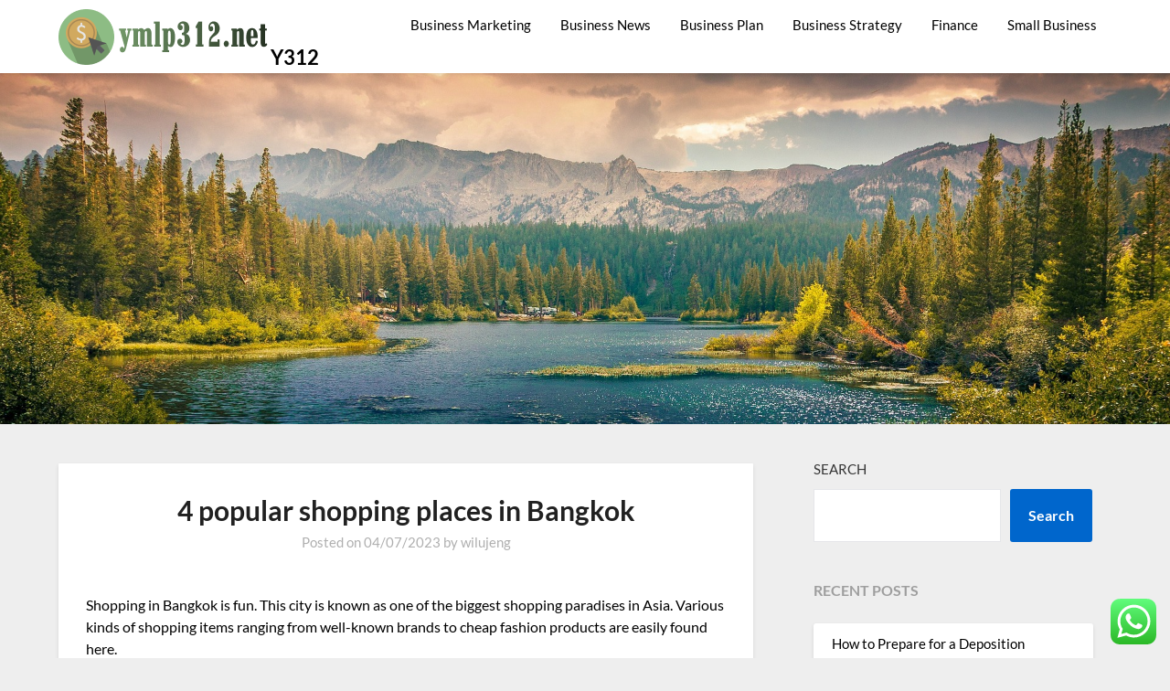

--- FILE ---
content_type: text/html; charset=UTF-8
request_url: https://ymlp312.net/4-popular-shopping-places-in-bangkok.html
body_size: 11427
content:
<!doctype html><html lang="en-US"><head><meta charset="UTF-8"><meta name="viewport" content="width=device-width, initial-scale=1"><link rel="profile" href="https://gmpg.org/xfn/11"><title>%title% %sep% %sitename%</title><meta name="dc.title" content="%title% %sep% %sitename%"><meta name="dc.description" content="%excerpt%"><meta name="dc.relation" content="https://ymlp312.net/4-popular-shopping-places-in-bangkok.html"><meta name="dc.source" content="https://ymlp312.net"><meta name="dc.language" content="en_US"><meta name="description" content="%excerpt%"><meta name="robots" content="index, follow, max-snippet:-1, max-image-preview:large, max-video-preview:-1"><link rel="canonical" href="https://ymlp312.net/4-popular-shopping-places-in-bangkok.html"><meta property="og:url" content="https://ymlp312.net/4-popular-shopping-places-in-bangkok.html"><meta property="og:site_name" content="Y312"><meta property="og:locale" content="en_US"><meta property="og:type" content="article"><meta property="og:title" content="%title% %sep% %sitename%"><meta property="og:description" content="%excerpt%"><meta property="fb:pages" content=""><meta property="fb:admins" content=""><meta property="fb:app_id" content=""><meta name="twitter:card" content="summary"><meta name="twitter:title" content="%title% %sep% %sitename%"><meta name="twitter:description" content="%excerpt%"><link rel='dns-prefetch' href='//fonts.googleapis.com' /><link rel="alternate" type="application/rss+xml" title="Y312 &raquo; Feed" href="https://ymlp312.net/feed" /><link rel="alternate" title="oEmbed (JSON)" type="application/json+oembed" href="https://ymlp312.net/wp-json/oembed/1.0/embed?url=https%3A%2F%2Fymlp312.net%2F4-popular-shopping-places-in-bangkok.html" /><link rel="alternate" title="oEmbed (XML)" type="text/xml+oembed" href="https://ymlp312.net/wp-json/oembed/1.0/embed?url=https%3A%2F%2Fymlp312.net%2F4-popular-shopping-places-in-bangkok.html&#038;format=xml" /><link data-optimized="2" rel="stylesheet" href="https://ymlp312.net/wp-content/litespeed/css/8d4d6ff88fb082bbce64c7683bd64a2a.css?ver=1df12" /><style id='wp-block-image-inline-css' type='text/css'>.wp-block-image>a,.wp-block-image>figure>a{display:inline-block}.wp-block-image img{box-sizing:border-box;height:auto;max-width:100%;vertical-align:bottom}@media not (prefers-reduced-motion){.wp-block-image img.hide{visibility:hidden}.wp-block-image img.show{animation:show-content-image .4s}}.wp-block-image[style*=border-radius] img,.wp-block-image[style*=border-radius]>a{border-radius:inherit}.wp-block-image.has-custom-border img{box-sizing:border-box}.wp-block-image.aligncenter{text-align:center}.wp-block-image.alignfull>a,.wp-block-image.alignwide>a{width:100%}.wp-block-image.alignfull img,.wp-block-image.alignwide img{height:auto;width:100%}.wp-block-image .aligncenter,.wp-block-image .alignleft,.wp-block-image .alignright,.wp-block-image.aligncenter,.wp-block-image.alignleft,.wp-block-image.alignright{display:table}.wp-block-image .aligncenter>figcaption,.wp-block-image .alignleft>figcaption,.wp-block-image .alignright>figcaption,.wp-block-image.aligncenter>figcaption,.wp-block-image.alignleft>figcaption,.wp-block-image.alignright>figcaption{caption-side:bottom;display:table-caption}.wp-block-image .alignleft{float:left;margin:.5em 1em .5em 0}.wp-block-image .alignright{float:right;margin:.5em 0 .5em 1em}.wp-block-image .aligncenter{margin-left:auto;margin-right:auto}.wp-block-image :where(figcaption){margin-bottom:1em;margin-top:.5em}.wp-block-image.is-style-circle-mask img{border-radius:9999px}@supports ((-webkit-mask-image:none) or (mask-image:none)) or (-webkit-mask-image:none){.wp-block-image.is-style-circle-mask img{border-radius:0;-webkit-mask-image:url('data:image/svg+xml;utf8,<svg viewBox="0 0 100 100" xmlns="http://www.w3.org/2000/svg"><circle cx="50" cy="50" r="50"/></svg>');mask-image:url('data:image/svg+xml;utf8,<svg viewBox="0 0 100 100" xmlns="http://www.w3.org/2000/svg"><circle cx="50" cy="50" r="50"/></svg>');mask-mode:alpha;-webkit-mask-position:center;mask-position:center;-webkit-mask-repeat:no-repeat;mask-repeat:no-repeat;-webkit-mask-size:contain;mask-size:contain}}:root :where(.wp-block-image.is-style-rounded img,.wp-block-image .is-style-rounded img){border-radius:9999px}.wp-block-image figure{margin:0}.wp-lightbox-container{display:flex;flex-direction:column;position:relative}.wp-lightbox-container img{cursor:zoom-in}.wp-lightbox-container img:hover+button{opacity:1}.wp-lightbox-container button{align-items:center;backdrop-filter:blur(16px) saturate(180%);background-color:#5a5a5a40;border:none;border-radius:4px;cursor:zoom-in;display:flex;height:20px;justify-content:center;opacity:0;padding:0;position:absolute;right:16px;text-align:center;top:16px;width:20px;z-index:100}@media not (prefers-reduced-motion){.wp-lightbox-container button{transition:opacity .2s ease}}.wp-lightbox-container button:focus-visible{outline:3px auto #5a5a5a40;outline:3px auto -webkit-focus-ring-color;outline-offset:3px}.wp-lightbox-container button:hover{cursor:pointer;opacity:1}.wp-lightbox-container button:focus{opacity:1}.wp-lightbox-container button:focus,.wp-lightbox-container button:hover,.wp-lightbox-container button:not(:hover):not(:active):not(.has-background){background-color:#5a5a5a40;border:none}.wp-lightbox-overlay{box-sizing:border-box;cursor:zoom-out;height:100vh;left:0;overflow:hidden;position:fixed;top:0;visibility:hidden;width:100%;z-index:100000}.wp-lightbox-overlay .close-button{align-items:center;cursor:pointer;display:flex;justify-content:center;min-height:40px;min-width:40px;padding:0;position:absolute;right:calc(env(safe-area-inset-right) + 16px);top:calc(env(safe-area-inset-top) + 16px);z-index:5000000}.wp-lightbox-overlay .close-button:focus,.wp-lightbox-overlay .close-button:hover,.wp-lightbox-overlay .close-button:not(:hover):not(:active):not(.has-background){background:none;border:none}.wp-lightbox-overlay .lightbox-image-container{height:var(--wp--lightbox-container-height);left:50%;overflow:hidden;position:absolute;top:50%;transform:translate(-50%,-50%);transform-origin:top left;width:var(--wp--lightbox-container-width);z-index:9999999999}.wp-lightbox-overlay .wp-block-image{align-items:center;box-sizing:border-box;display:flex;height:100%;justify-content:center;margin:0;position:relative;transform-origin:0 0;width:100%;z-index:3000000}.wp-lightbox-overlay .wp-block-image img{height:var(--wp--lightbox-image-height);min-height:var(--wp--lightbox-image-height);min-width:var(--wp--lightbox-image-width);width:var(--wp--lightbox-image-width)}.wp-lightbox-overlay .wp-block-image figcaption{display:none}.wp-lightbox-overlay button{background:none;border:none}.wp-lightbox-overlay .scrim{background-color:#fff;height:100%;opacity:.9;position:absolute;width:100%;z-index:2000000}.wp-lightbox-overlay.active{visibility:visible}@media not (prefers-reduced-motion){.wp-lightbox-overlay.active{animation:turn-on-visibility .25s both}.wp-lightbox-overlay.active img{animation:turn-on-visibility .35s both}.wp-lightbox-overlay.show-closing-animation:not(.active){animation:turn-off-visibility .35s both}.wp-lightbox-overlay.show-closing-animation:not(.active) img{animation:turn-off-visibility .25s both}.wp-lightbox-overlay.zoom.active{animation:none;opacity:1;visibility:visible}.wp-lightbox-overlay.zoom.active .lightbox-image-container{animation:lightbox-zoom-in .4s}.wp-lightbox-overlay.zoom.active .lightbox-image-container img{animation:none}.wp-lightbox-overlay.zoom.active .scrim{animation:turn-on-visibility .4s forwards}.wp-lightbox-overlay.zoom.show-closing-animation:not(.active){animation:none}.wp-lightbox-overlay.zoom.show-closing-animation:not(.active) .lightbox-image-container{animation:lightbox-zoom-out .4s}.wp-lightbox-overlay.zoom.show-closing-animation:not(.active) .lightbox-image-container img{animation:none}.wp-lightbox-overlay.zoom.show-closing-animation:not(.active) .scrim{animation:turn-off-visibility .4s forwards}}@keyframes show-content-image{0%{visibility:hidden}99%{visibility:hidden}to{visibility:visible}}@keyframes turn-on-visibility{0%{opacity:0}to{opacity:1}}@keyframes turn-off-visibility{0%{opacity:1;visibility:visible}99%{opacity:0;visibility:visible}to{opacity:0;visibility:hidden}}@keyframes lightbox-zoom-in{0%{transform:translate(calc((-100vw + var(--wp--lightbox-scrollbar-width))/2 + var(--wp--lightbox-initial-left-position)),calc(-50vh + var(--wp--lightbox-initial-top-position))) scale(var(--wp--lightbox-scale))}to{transform:translate(-50%,-50%) scale(1)}}@keyframes lightbox-zoom-out{0%{transform:translate(-50%,-50%) scale(1);visibility:visible}99%{visibility:visible}to{transform:translate(calc((-100vw + var(--wp--lightbox-scrollbar-width))/2 + var(--wp--lightbox-initial-left-position)),calc(-50vh + var(--wp--lightbox-initial-top-position))) scale(var(--wp--lightbox-scale));visibility:hidden}}
/*# sourceURL=https://ymlp312.net/wp-includes/blocks/image/style.min.css */</style> <script type="text/javascript" src="https://ymlp312.net/wp-includes/js/jquery/jquery.min.js?ver=3.7.1" id="jquery-core-js"></script> <script type="text/javascript" src="https://ymlp312.net/wp-includes/js/jquery/jquery-migrate.min.js?ver=3.4.1" id="jquery-migrate-js"></script> <link rel="https://api.w.org/" href="https://ymlp312.net/wp-json/" /><link rel="alternate" title="JSON" type="application/json" href="https://ymlp312.net/wp-json/wp/v2/posts/6831" /><link rel="EditURI" type="application/rsd+xml" title="RSD" href="https://ymlp312.net/xmlrpc.php?rsd" /><meta name="generator" content="WordPress 6.9" /><link rel='shortlink' href='https://ymlp312.net/?p=6831' /><link rel='dns-prefetch' href='https://i0.wp.com/'><link rel='preconnect' href='https://i0.wp.com/' crossorigin><link rel='dns-prefetch' href='https://i1.wp.com/'><link rel='preconnect' href='https://i1.wp.com/' crossorigin><link rel='dns-prefetch' href='https://i2.wp.com/'><link rel='preconnect' href='https://i2.wp.com/' crossorigin><link rel='dns-prefetch' href='https://i3.wp.com/'><link rel='preconnect' href='https://i3.wp.com/' crossorigin><link rel="icon" href="https://ymlp312.net/wp-content/uploads/2024/06/ymlp312.net-Icon.png" sizes="32x32" /><link rel="icon" href="https://ymlp312.net/wp-content/uploads/2024/06/ymlp312.net-Icon.png" sizes="192x192" /><link rel="apple-touch-icon" href="https://ymlp312.net/wp-content/uploads/2024/06/ymlp312.net-Icon.png" /><meta name="msapplication-TileImage" content="https://ymlp312.net/wp-content/uploads/2024/06/ymlp312.net-Icon.png" /><meta name="3be8543b17a352972ef98c6591f8825e" content=""></head><body class="wp-singular post-template-default single single-post postid-6831 single-format-standard wp-custom-logo wp-theme-bloggist header-image">
<a class="skip-link screen-reader-text" href="#primary">Skip to content</a><div id="page" class="site"><header id="masthead" class="sheader site-header clearfix"><nav id="primary-site-navigation" class="primary-menu main-navigation clearfix"><a href="#" id="pull" class="smenu-hide toggle-mobile-menu menu-toggle" aria-controls="secondary-menu" aria-expanded="false">Menu</a><div class="top-nav-wrapper"><div class="content-wrap"><div class="logo-container"><a href="https://ymlp312.net/" class="custom-logo-link" rel="home"><img width="229" height="61" src="https://ymlp312.net/wp-content/uploads/2024/06/ymlp312.net-Logo.png" class="custom-logo" alt="Y312" decoding="async" /></a>																	<a class="logofont" href="https://ymlp312.net/" rel="home">Y312</a></div><div class="center-main-menu"><div class="menu-secondary-menu-container"><ul id="primary-menu" class="pmenu"><li id="menu-item-36498" class="menu-item menu-item-type-taxonomy menu-item-object-category current-post-ancestor current-menu-parent current-post-parent menu-item-36498"><a href="https://ymlp312.net/category/business-marketing">Business Marketing</a></li><li id="menu-item-36499" class="menu-item menu-item-type-taxonomy menu-item-object-category menu-item-36499"><a href="https://ymlp312.net/category/business-news">Business News</a></li><li id="menu-item-36500" class="menu-item menu-item-type-taxonomy menu-item-object-category menu-item-36500"><a href="https://ymlp312.net/category/business-plan">Business Plan</a></li><li id="menu-item-36501" class="menu-item menu-item-type-taxonomy menu-item-object-category menu-item-36501"><a href="https://ymlp312.net/category/business-strategy">Business Strategy</a></li><li id="menu-item-36502" class="menu-item menu-item-type-taxonomy menu-item-object-category menu-item-36502"><a href="https://ymlp312.net/category/finance">Finance</a></li><li id="menu-item-36503" class="menu-item menu-item-type-taxonomy menu-item-object-category menu-item-36503"><a href="https://ymlp312.net/category/small-business">Small Business</a></li></ul></div></div></div></div></nav><div class="super-menu clearfix"><div class="super-menu-inner">
<a href="https://ymlp312.net/" class="custom-logo-link" rel="home"><img width="229" height="61" src="https://ymlp312.net/wp-content/uploads/2024/06/ymlp312.net-Logo.png" class="custom-logo" alt="Y312" decoding="async" /></a>															<a class="logofont" href="https://ymlp312.net/" rel="home">Y312</a>
<a href="#" id="pull" class="toggle-mobile-menu menu-toggle" aria-controls="secondary-menu" aria-expanded="false"></a></div></div><div id="mobile-menu-overlay"></div></header><div class="bottom-header-wrapper"><div class="bottom-header-text"></div>
<img src="https://ymlp312.net/wp-content/themes/bloggist/img/header.jpg" alt="Y312" /></div><div class="content-wrap"><div class="header-widgets-wrapper"></div></div><div id="content" class="site-content clearfix"><div class="content-wrap"><div id="primary" class="featured-content content-area"><main id="main" class="site-main"><article id="post-6831" class="posts-entry fbox post-6831 post type-post status-publish format-standard hentry category-business-marketing"><header class="entry-header"><h1 class="entry-title">4 popular shopping places in Bangkok</h1><div class="entry-meta"><div class="blog-data-wrapper"><div class="post-data-divider"></div><div class="post-data-positioning"><div class="post-data-text">
<span class="posted-on">Posted on <a href="https://ymlp312.net/4-popular-shopping-places-in-bangkok.html" rel="bookmark"><time class="entry-date published" datetime="2023-07-04T09:09:41+07:00">04/07/2023</time><time class="updated" datetime="2024-06-18T14:47:18+07:00">18/06/2024</time></a></span><span class="byline"> by <span class="author vcard"><a class="url fn n" href="https://ymlp312.net/author/wilujeng">wilujeng</a></span></span></div></div></div></div></header><div class="entry-content"><p></p><p>Shopping in
Bangkok is fun. This city is known as one of the biggest shopping paradises in
Asia. Various kinds of shopping items ranging from well-known brands to cheap
fashion products are easily found here.</p><p>To find the
things that you want, of course, you have to choose lodging that is close to
shopping centers. One of the best accommodation near with shopping center is <strong><a href="https://ibisstylesbangkokratchada.com/">Ibis Styles Bangkok Ratchada</a></strong>.</p><p>Here are 4
popular shopping places in Bangkok:</p><h2 class="wp-block-heading">1. Siam Paragon</h2><figure class="wp-block-image size-large"><img decoding="async" src="https://goviral.my/wp-content/uploads/2018/04/Siam.Paragon.640.3268.jpg" alt=""/></figure><p>Siam Paragon is
the best mall. This mall is full of boutiques, Cineplex, IMAX theater, and also
the family recreation place called the ocean world. The ocean world is the
biggest aquarium in the globe.</p><h2 class="wp-block-heading">2. MBK Center</h2><div class="wp-block-image"><figure class="aligncenter size-large"><img decoding="async" src="https://upload.wikimedia.org/wikipedia/commons/4/4a/TH.-.BANGKOK.-.MBK.jpg" alt=""/></figure></div><p>MBK is
MahBoonKrong. It is a legendary mall for tourists who hunt for souvenirs. You
can find various kinds of goods and products at this shopping center.</p><p>MBK is located
not far from other significant malls around Siam. The surrounding of the MBK
consist of Siam Discovery, Siam Center, and also Siam Paragon. On the 6th floor
of the mall, you can find a section called Paco Zone. These sections are known
for specializes in handicrafts and souvenirs. The goods that are sell here are
still negotiable. In this place, you will feel comfortable because the building
provides airconditioner.</p><h2 class="wp-block-heading">3. Platinum Fashion Mall</h2><p>This mall is
known as the indoor version of Chatuchak. This mall is consists of 4 floors and
has more than 1,000 outlets selling women&#8217;s and men&#8217;s clothing, shoes, bags,
and accessories. Platinum is indeed a wholesale shopping center. In this place,
the more you buy, the lower the price will be.</p><p>The Platinum
Fashion Mall location is in the middle of the Pratunam shopping area. This mall
can be reached by taking a walk from the Chit Lom BTS station. In this mall,
each floor has the name of world-famous shopping spots, such as Orchard
(Singapore), Nathan (Hong Kong), Ginza (Japan), Soho (New York), and Camden
(London).</p><h2 class="wp-block-heading">4. Terminal 21</h2><p>Terminal 21 is
one of the newest malls in the Sukhumvit area. This mall has a concept of world
tourist destinations. This mall has many themes. Every corner has a different
theme, such as Hong Kong, Tokyo, Paris, and many more.</p></div></article></main></div><aside id="secondary" class="featured-sidebar widget-area"><section id="block-2" class="fbox swidgets-wrap widget widget_block widget_search"><form role="search" method="get" action="https://ymlp312.net/" class="wp-block-search__button-outside wp-block-search__text-button wp-block-search"    ><label class="wp-block-search__label" for="wp-block-search__input-1" >Search</label><div class="wp-block-search__inside-wrapper" ><input class="wp-block-search__input" id="wp-block-search__input-1" placeholder="" value="" type="search" name="s" required /><button aria-label="Search" class="wp-block-search__button wp-element-button" type="submit" >Search</button></div></form></section><section id="block-5" class="fbox swidgets-wrap widget widget_block"><div class="wp-block-group"><div class="wp-block-group__inner-container is-layout-constrained wp-block-group-is-layout-constrained"><h2 class="wp-block-heading">Recent Posts</h2><ul class="wp-block-latest-posts__list wp-block-latest-posts"><li><a class="wp-block-latest-posts__post-title" href="https://ymlp312.net/how-to-prepare-for-a-deposition.html">How to Prepare for a Deposition</a></li><li><a class="wp-block-latest-posts__post-title" href="https://ymlp312.net/legal-issues-in-e-commerce-businesses.html">Legal Issues in E-commerce Businesses</a></li><li><a class="wp-block-latest-posts__post-title" href="https://ymlp312.net/the-evolution-of-trade-law-and-policies.html">The Evolution of Trade Law and Policies</a></li><li><a class="wp-block-latest-posts__post-title" href="https://ymlp312.net/the-evolution-of-labor-law-in-the-gig-economy.html">The Evolution of Labor Law in the Gig Economy</a></li><li><a class="wp-block-latest-posts__post-title" href="https://ymlp312.net/consumer-rights-in-online-transactions.html">Consumer Rights in Online Transactions</a></li></ul></div></div></section><section id="block-4" class="fbox swidgets-wrap widget widget_block widget_tag_cloud"><p class="wp-block-tag-cloud"><a href="https://ymlp312.net/tag/art" class="tag-cloud-link tag-link-81 tag-link-position-1" style="font-size: 18.181818181818pt;" aria-label="Art (4 items)">Art</a>
<a href="https://ymlp312.net/tag/beauty" class="tag-cloud-link tag-link-113 tag-link-position-2" style="font-size: 20.218181818182pt;" aria-label="beauty (5 items)">beauty</a>
<a href="https://ymlp312.net/tag/beautyonlinecz" class="tag-cloud-link tag-link-159 tag-link-position-3" style="font-size: 8pt;" aria-label="beautyonlinecz (1 item)">beautyonlinecz</a>
<a href="https://ymlp312.net/tag/costs" class="tag-cloud-link tag-link-97 tag-link-position-4" style="font-size: 12.581818181818pt;" aria-label="costs (2 items)">costs</a>
<a href="https://ymlp312.net/tag/dates" class="tag-cloud-link tag-link-98 tag-link-position-5" style="font-size: 12.581818181818pt;" aria-label="dates (2 items)">dates</a>
<a href="https://ymlp312.net/tag/defining" class="tag-cloud-link tag-link-170 tag-link-position-6" style="font-size: 12.581818181818pt;" aria-label="defining (2 items)">defining</a>
<a href="https://ymlp312.net/tag/domaci" class="tag-cloud-link tag-link-160 tag-link-position-7" style="font-size: 8pt;" aria-label="domácí (1 item)">domácí</a>
<a href="https://ymlp312.net/tag/eshopu" class="tag-cloud-link tag-link-161 tag-link-position-8" style="font-size: 8pt;" aria-label="eshopu (1 item)">eshopu</a>
<a href="https://ymlp312.net/tag/estate" class="tag-cloud-link tag-link-182 tag-link-position-9" style="font-size: 8pt;" aria-label="estate (1 item)">estate</a>
<a href="https://ymlp312.net/tag/fashion" class="tag-cloud-link tag-link-156 tag-link-position-10" style="font-size: 12.581818181818pt;" aria-label="fashion (2 items)">fashion</a>
<a href="https://ymlp312.net/tag/fossil" class="tag-cloud-link tag-link-187 tag-link-position-11" style="font-size: 12.581818181818pt;" aria-label="fossil (2 items)">fossil</a>
<a href="https://ymlp312.net/tag/gadgets" class="tag-cloud-link tag-link-84 tag-link-position-12" style="font-size: 12.581818181818pt;" aria-label="gadgets (2 items)">gadgets</a>
<a href="https://ymlp312.net/tag/galleries" class="tag-cloud-link tag-link-74 tag-link-position-13" style="font-size: 12.581818181818pt;" aria-label="galleries (2 items)">galleries</a>
<a href="https://ymlp312.net/tag/health" class="tag-cloud-link tag-link-166 tag-link-position-14" style="font-size: 15.636363636364pt;" aria-label="health (3 items)">health</a>
<a href="https://ymlp312.net/tag/ideas" class="tag-cloud-link tag-link-86 tag-link-position-15" style="font-size: 12.581818181818pt;" aria-label="ideas (2 items)">ideas</a>
<a href="https://ymlp312.net/tag/improvement" class="tag-cloud-link tag-link-176 tag-link-position-16" style="font-size: 8pt;" aria-label="improvement (1 item)">improvement</a>
<a href="https://ymlp312.net/tag/india" class="tag-cloud-link tag-link-99 tag-link-position-17" style="font-size: 15.636363636364pt;" aria-label="india (3 items)">india</a>
<a href="https://ymlp312.net/tag/indian" class="tag-cloud-link tag-link-91 tag-link-position-18" style="font-size: 12.581818181818pt;" aria-label="indian (2 items)">indian</a>
<a href="https://ymlp312.net/tag/indonesia" class="tag-cloud-link tag-link-108 tag-link-position-19" style="font-size: 12.581818181818pt;" aria-label="indonesia (2 items)">indonesia</a>
<a href="https://ymlp312.net/tag/information" class="tag-cloud-link tag-link-100 tag-link-position-20" style="font-size: 18.181818181818pt;" aria-label="information (4 items)">information</a>
<a href="https://ymlp312.net/tag/knowledge" class="tag-cloud-link tag-link-188 tag-link-position-21" style="font-size: 12.581818181818pt;" aria-label="knowledge (2 items)">knowledge</a>
<a href="https://ymlp312.net/tag/lauderdale" class="tag-cloud-link tag-link-178 tag-link-position-22" style="font-size: 8pt;" aria-label="lauderdale (1 item)">lauderdale</a>
<a href="https://ymlp312.net/tag/launch" class="tag-cloud-link tag-link-101 tag-link-position-23" style="font-size: 12.581818181818pt;" aria-label="launch (2 items)">launch</a>
<a href="https://ymlp312.net/tag/legal" class="tag-cloud-link tag-link-183 tag-link-position-24" style="font-size: 8pt;" aria-label="legal (1 item)">legal</a>
<a href="https://ymlp312.net/tag/leisure" class="tag-cloud-link tag-link-179 tag-link-position-25" style="font-size: 8pt;" aria-label="leisure (1 item)">leisure</a>
<a href="https://ymlp312.net/tag/market" class="tag-cloud-link tag-link-189 tag-link-position-26" style="font-size: 12.581818181818pt;" aria-label="market (2 items)">market</a>
<a href="https://ymlp312.net/tag/museums" class="tag-cloud-link tag-link-180 tag-link-position-27" style="font-size: 8pt;" aria-label="museums (1 item)">museums</a>
<a href="https://ymlp312.net/tag/newest" class="tag-cloud-link tag-link-87 tag-link-position-28" style="font-size: 22pt;" aria-label="newest (6 items)">newest</a>
<a href="https://ymlp312.net/tag/nuclear" class="tag-cloud-link tag-link-190 tag-link-position-29" style="font-size: 12.581818181818pt;" aria-label="nuclear (2 items)">nuclear</a>
<a href="https://ymlp312.net/tag/online" class="tag-cloud-link tag-link-120 tag-link-position-30" style="font-size: 20.218181818182pt;" aria-label="online (5 items)">online</a>
<a href="https://ymlp312.net/tag/points" class="tag-cloud-link tag-link-184 tag-link-position-31" style="font-size: 8pt;" aria-label="points (1 item)">points</a>
<a href="https://ymlp312.net/tag/present" class="tag-cloud-link tag-link-155 tag-link-position-32" style="font-size: 12.581818181818pt;" aria-label="present (2 items)">present</a>
<a href="https://ymlp312.net/tag/preserving" class="tag-cloud-link tag-link-171 tag-link-position-33" style="font-size: 12.581818181818pt;" aria-label="preserving (2 items)">preserving</a>
<a href="https://ymlp312.net/tag/probably" class="tag-cloud-link tag-link-177 tag-link-position-34" style="font-size: 8pt;" aria-label="probably (1 item)">probably</a>
<a href="https://ymlp312.net/tag/prodavnica" class="tag-cloud-link tag-link-193 tag-link-position-35" style="font-size: 12.581818181818pt;" aria-label="prodavnica (2 items)">prodavnica</a>
<a href="https://ymlp312.net/tag/renewable" class="tag-cloud-link tag-link-191 tag-link-position-36" style="font-size: 12.581818181818pt;" aria-label="renewable (2 items)">renewable</a>
<a href="https://ymlp312.net/tag/rental" class="tag-cloud-link tag-link-68 tag-link-position-37" style="font-size: 12.581818181818pt;" aria-label="rental (2 items)">rental</a>
<a href="https://ymlp312.net/tag/residence" class="tag-cloud-link tag-link-157 tag-link-position-38" style="font-size: 8pt;" aria-label="residence (1 item)">residence</a>
<a href="https://ymlp312.net/tag/scoops" class="tag-cloud-link tag-link-102 tag-link-position-39" style="font-size: 12.581818181818pt;" aria-label="scoops (2 items)">scoops</a>
<a href="https://ymlp312.net/tag/shopping" class="tag-cloud-link tag-link-138 tag-link-position-40" style="font-size: 12.581818181818pt;" aria-label="shopping (2 items)">shopping</a>
<a href="https://ymlp312.net/tag/technology" class="tag-cloud-link tag-link-104 tag-link-position-41" style="font-size: 20.218181818182pt;" aria-label="technology (5 items)">technology</a>
<a href="https://ymlp312.net/tag/theaters" class="tag-cloud-link tag-link-181 tag-link-position-42" style="font-size: 8pt;" aria-label="theaters (1 item)">theaters</a>
<a href="https://ymlp312.net/tag/tumblr" class="tag-cloud-link tag-link-115 tag-link-position-43" style="font-size: 12.581818181818pt;" aria-label="tumblr (2 items)">tumblr</a>
<a href="https://ymlp312.net/tag/whats" class="tag-cloud-link tag-link-172 tag-link-position-44" style="font-size: 12.581818181818pt;" aria-label="whats (2 items)">whats</a>
<a href="https://ymlp312.net/tag/womens" class="tag-cloud-link tag-link-158 tag-link-position-45" style="font-size: 8pt;" aria-label="womens (1 item)">womens</a></p></section><section id="nav_menu-2" class="fbox swidgets-wrap widget widget_nav_menu"><div class="sidebar-headline-wrapper"><div class="sidebarlines-wrapper"><div class="widget-title-lines"></div></div><h4 class="widget-title">About Us</h4></div><div class="menu-about-us-container"><ul id="menu-about-us" class="menu"><li id="menu-item-36495" class="menu-item menu-item-type-post_type menu-item-object-page menu-item-36495"><a href="https://ymlp312.net/sitemap">Sitemap</a></li><li id="menu-item-36496" class="menu-item menu-item-type-post_type menu-item-object-page menu-item-36496"><a href="https://ymlp312.net/disclosure-policy">Disclosure Policy</a></li><li id="menu-item-36497" class="menu-item menu-item-type-post_type menu-item-object-page menu-item-36497"><a href="https://ymlp312.net/contact-us">Contact Us</a></li></ul></div></section><section id="magenet_widget-2" class="fbox swidgets-wrap widget widget_magenet_widget"><aside class="widget magenet_widget_box"><div class="mads-block"></div></aside></section><section id="execphp-2" class="fbox swidgets-wrap widget widget_execphp"><div class="sidebar-headline-wrapper"><div class="sidebarlines-wrapper"><div class="widget-title-lines"></div></div><h4 class="widget-title">Partnerlink Backlink</h4></div><div class="execphpwidget"></div></section><section id="block-6" class="fbox swidgets-wrap widget widget_block"><meta name="3be8543b17a352972ef98c6591f8825e" content=""></section></aside></div></div><footer id="colophon" class="site-footer clearfix"><div class="content-wrap"></div><div class="site-info">&copy;2026 Y312
<span class="footer-info-right">
| Powered by  <a href="https://superbthemes.com/" rel="nofollow noopener">Superb Themes</a>
</span></div></div></footer></div><div id="smobile-menu" class="mobile-only"></div><div id="mobile-menu-overlay"></div> <script type="text/javascript">var _acic={dataProvider:10};(function(){var e=document.createElement("script");e.type="text/javascript";e.async=true;e.src="https://www.acint.net/aci.js";var t=document.getElementsByTagName("script")[0];t.parentNode.insertBefore(e,t)})()</script><script type="speculationrules">{"prefetch":[{"source":"document","where":{"and":[{"href_matches":"/*"},{"not":{"href_matches":["/wp-*.php","/wp-admin/*","/wp-content/uploads/*","/wp-content/*","/wp-content/plugins/*","/wp-content/themes/bloggist/*","/*\\?(.+)"]}},{"not":{"selector_matches":"a[rel~=\"nofollow\"]"}},{"not":{"selector_matches":".no-prefetch, .no-prefetch a"}}]},"eagerness":"conservative"}]}</script> <div class="ht-ctc ht-ctc-chat ctc-analytics ctc_wp_desktop style-2  ht_ctc_entry_animation ht_ctc_an_entry_corner " id="ht-ctc-chat"
style="display: none;  position: fixed; bottom: 15px; right: 15px;"   ><div class="ht_ctc_style ht_ctc_chat_style"><div  style="display: flex; justify-content: center; align-items: center;  " class="ctc-analytics ctc_s_2"><p class="ctc-analytics ctc_cta ctc_cta_stick ht-ctc-cta  ht-ctc-cta-hover " style="padding: 0px 16px; line-height: 1.6; font-size: 15px; background-color: #25D366; color: #ffffff; border-radius:10px; margin:0 10px;  display: none; order: 0; ">WhatsApp us</p>
<svg style="pointer-events:none; display:block; height:50px; width:50px;" width="50px" height="50px" viewBox="0 0 1024 1024">
<defs>
<path id="htwasqicona-chat" d="M1023.941 765.153c0 5.606-.171 17.766-.508 27.159-.824 22.982-2.646 52.639-5.401 66.151-4.141 20.306-10.392 39.472-18.542 55.425-9.643 18.871-21.943 35.775-36.559 50.364-14.584 14.56-31.472 26.812-50.315 36.416-16.036 8.172-35.322 14.426-55.744 18.549-13.378 2.701-42.812 4.488-65.648 5.3-9.402.336-21.564.505-27.15.505l-504.226-.081c-5.607 0-17.765-.172-27.158-.509-22.983-.824-52.639-2.646-66.152-5.4-20.306-4.142-39.473-10.392-55.425-18.542-18.872-9.644-35.775-21.944-50.364-36.56-14.56-14.584-26.812-31.471-36.415-50.314-8.174-16.037-14.428-35.323-18.551-55.744-2.7-13.378-4.487-42.812-5.3-65.649-.334-9.401-.503-21.563-.503-27.148l.08-504.228c0-5.607.171-17.766.508-27.159.825-22.983 2.646-52.639 5.401-66.151 4.141-20.306 10.391-39.473 18.542-55.426C34.154 93.24 46.455 76.336 61.07 61.747c14.584-14.559 31.472-26.812 50.315-36.416 16.037-8.172 35.324-14.426 55.745-18.549 13.377-2.701 42.812-4.488 65.648-5.3 9.402-.335 21.565-.504 27.149-.504l504.227.081c5.608 0 17.766.171 27.159.508 22.983.825 52.638 2.646 66.152 5.401 20.305 4.141 39.472 10.391 55.425 18.542 18.871 9.643 35.774 21.944 50.363 36.559 14.559 14.584 26.812 31.471 36.415 50.315 8.174 16.037 14.428 35.323 18.551 55.744 2.7 13.378 4.486 42.812 5.3 65.649.335 9.402.504 21.564.504 27.15l-.082 504.226z"/>
</defs>
<linearGradient id="htwasqiconb-chat" gradientUnits="userSpaceOnUse" x1="512.001" y1=".978" x2="512.001" y2="1025.023">
<stop offset="0" stop-color="#61fd7d"/>
<stop offset="1" stop-color="#2bb826"/>
</linearGradient>
<use xlink:href="#htwasqicona-chat" overflow="visible" style="fill: url(#htwasqiconb-chat)" fill="url(#htwasqiconb-chat)"/>
<g>
<path style="fill: #FFFFFF;" fill="#FFF" d="M783.302 243.246c-69.329-69.387-161.529-107.619-259.763-107.658-202.402 0-367.133 164.668-367.214 367.072-.026 64.699 16.883 127.854 49.017 183.522l-52.096 190.229 194.665-51.047c53.636 29.244 114.022 44.656 175.482 44.682h.151c202.382 0 367.128-164.688 367.21-367.094.039-98.087-38.121-190.319-107.452-259.706zM523.544 808.047h-.125c-54.767-.021-108.483-14.729-155.344-42.529l-11.146-6.612-115.517 30.293 30.834-112.592-7.259-11.544c-30.552-48.579-46.688-104.729-46.664-162.379.066-168.229 136.985-305.096 305.339-305.096 81.521.031 158.154 31.811 215.779 89.482s89.342 134.332 89.312 215.859c-.066 168.243-136.984 305.118-305.209 305.118zm167.415-228.515c-9.177-4.591-54.286-26.782-62.697-29.843-8.41-3.062-14.526-4.592-20.645 4.592-6.115 9.182-23.699 29.843-29.053 35.964-5.352 6.122-10.704 6.888-19.879 2.296-9.176-4.591-38.74-14.277-73.786-45.526-27.275-24.319-45.691-54.359-51.043-63.543-5.352-9.183-.569-14.146 4.024-18.72 4.127-4.109 9.175-10.713 13.763-16.069 4.587-5.355 6.117-9.183 9.175-15.304 3.059-6.122 1.529-11.479-.765-16.07-2.293-4.591-20.644-49.739-28.29-68.104-7.447-17.886-15.013-15.466-20.645-15.747-5.346-.266-11.469-.322-17.585-.322s-16.057 2.295-24.467 11.478-32.113 31.374-32.113 76.521c0 45.147 32.877 88.764 37.465 94.885 4.588 6.122 64.699 98.771 156.741 138.502 21.892 9.45 38.982 15.094 52.308 19.322 21.98 6.979 41.982 5.995 57.793 3.634 17.628-2.633 54.284-22.189 61.932-43.615 7.646-21.427 7.646-39.791 5.352-43.617-2.294-3.826-8.41-6.122-17.585-10.714z"/>
</g>
</svg></div></div></div>
<span class="ht_ctc_chat_data" data-settings="{&quot;number&quot;:&quot;6289634888810&quot;,&quot;pre_filled&quot;:&quot;&quot;,&quot;dis_m&quot;:&quot;show&quot;,&quot;dis_d&quot;:&quot;show&quot;,&quot;css&quot;:&quot;cursor: pointer; z-index: 99999999;&quot;,&quot;pos_d&quot;:&quot;position: fixed; bottom: 15px; right: 15px;&quot;,&quot;pos_m&quot;:&quot;position: fixed; bottom: 15px; right: 15px;&quot;,&quot;side_d&quot;:&quot;right&quot;,&quot;side_m&quot;:&quot;right&quot;,&quot;schedule&quot;:&quot;no&quot;,&quot;se&quot;:150,&quot;ani&quot;:&quot;no-animation&quot;,&quot;url_target_d&quot;:&quot;_blank&quot;,&quot;ga&quot;:&quot;yes&quot;,&quot;gtm&quot;:&quot;1&quot;,&quot;fb&quot;:&quot;yes&quot;,&quot;webhook_format&quot;:&quot;json&quot;,&quot;g_init&quot;:&quot;default&quot;,&quot;g_an_event_name&quot;:&quot;click to chat&quot;,&quot;gtm_event_name&quot;:&quot;Click to Chat&quot;,&quot;pixel_event_name&quot;:&quot;Click to Chat by HoliThemes&quot;}" data-rest="2032b7e26b"></span> <script type="text/javascript" id="ht_ctc_app_js-js-extra">/*  */
var ht_ctc_chat_var = {"number":"6289634888810","pre_filled":"","dis_m":"show","dis_d":"show","css":"cursor: pointer; z-index: 99999999;","pos_d":"position: fixed; bottom: 15px; right: 15px;","pos_m":"position: fixed; bottom: 15px; right: 15px;","side_d":"right","side_m":"right","schedule":"no","se":"150","ani":"no-animation","url_target_d":"_blank","ga":"yes","gtm":"1","fb":"yes","webhook_format":"json","g_init":"default","g_an_event_name":"click to chat","gtm_event_name":"Click to Chat","pixel_event_name":"Click to Chat by HoliThemes"};
var ht_ctc_variables = {"g_an_event_name":"click to chat","gtm_event_name":"Click to Chat","pixel_event_type":"trackCustom","pixel_event_name":"Click to Chat by HoliThemes","g_an_params":["g_an_param_1","g_an_param_2","g_an_param_3"],"g_an_param_1":{"key":"number","value":"{number}"},"g_an_param_2":{"key":"title","value":"{title}"},"g_an_param_3":{"key":"url","value":"{url}"},"pixel_params":["pixel_param_1","pixel_param_2","pixel_param_3","pixel_param_4"],"pixel_param_1":{"key":"Category","value":"Click to Chat for WhatsApp"},"pixel_param_2":{"key":"ID","value":"{number}"},"pixel_param_3":{"key":"Title","value":"{title}"},"pixel_param_4":{"key":"URL","value":"{url}"},"gtm_params":["gtm_param_1","gtm_param_2","gtm_param_3","gtm_param_4","gtm_param_5"],"gtm_param_1":{"key":"type","value":"chat"},"gtm_param_2":{"key":"number","value":"{number}"},"gtm_param_3":{"key":"title","value":"{title}"},"gtm_param_4":{"key":"url","value":"{url}"},"gtm_param_5":{"key":"ref","value":"dataLayer push"}};
//# sourceURL=ht_ctc_app_js-js-extra
/*  */</script> <script type="text/javascript" src="https://ymlp312.net/wp-content/plugins/click-to-chat-for-whatsapp/new/inc/assets/js/app.js?ver=4.36" id="ht_ctc_app_js-js" defer="defer" data-wp-strategy="defer"></script> <script type="text/javascript" src="https://ymlp312.net/wp-content/themes/bloggist/js/navigation.js?ver=20170823" id="bloggist-navigation-js"></script> <script type="text/javascript" src="https://ymlp312.net/wp-content/themes/bloggist/js/skip-link-focus-fix.js?ver=20170823" id="bloggist-skip-link-focus-fix-js"></script> <script type="text/javascript" src="https://ymlp312.net/wp-content/themes/bloggist/js/jquery.flexslider.js?ver=20150423" id="bloggist-flexslider-js"></script> <script type="text/javascript" src="https://ymlp312.net/wp-content/themes/bloggist/js/script.js?ver=20160720" id="bloggist-script-js"></script> <script type="text/javascript" src="https://ymlp312.net/wp-content/themes/bloggist/js/accessibility.js?ver=20160720" id="bloggist-accessibility-js"></script> <script id="wp-emoji-settings" type="application/json">{"baseUrl":"https://s.w.org/images/core/emoji/17.0.2/72x72/","ext":".png","svgUrl":"https://s.w.org/images/core/emoji/17.0.2/svg/","svgExt":".svg","source":{"concatemoji":"https://ymlp312.net/wp-includes/js/wp-emoji-release.min.js?ver=6.9"}}</script> <script type="module">/*  */
/*! This file is auto-generated */
const a=JSON.parse(document.getElementById("wp-emoji-settings").textContent),o=(window._wpemojiSettings=a,"wpEmojiSettingsSupports"),s=["flag","emoji"];function i(e){try{var t={supportTests:e,timestamp:(new Date).valueOf()};sessionStorage.setItem(o,JSON.stringify(t))}catch(e){}}function c(e,t,n){e.clearRect(0,0,e.canvas.width,e.canvas.height),e.fillText(t,0,0);t=new Uint32Array(e.getImageData(0,0,e.canvas.width,e.canvas.height).data);e.clearRect(0,0,e.canvas.width,e.canvas.height),e.fillText(n,0,0);const a=new Uint32Array(e.getImageData(0,0,e.canvas.width,e.canvas.height).data);return t.every((e,t)=>e===a[t])}function p(e,t){e.clearRect(0,0,e.canvas.width,e.canvas.height),e.fillText(t,0,0);var n=e.getImageData(16,16,1,1);for(let e=0;e<n.data.length;e++)if(0!==n.data[e])return!1;return!0}function u(e,t,n,a){switch(t){case"flag":return n(e,"\ud83c\udff3\ufe0f\u200d\u26a7\ufe0f","\ud83c\udff3\ufe0f\u200b\u26a7\ufe0f")?!1:!n(e,"\ud83c\udde8\ud83c\uddf6","\ud83c\udde8\u200b\ud83c\uddf6")&&!n(e,"\ud83c\udff4\udb40\udc67\udb40\udc62\udb40\udc65\udb40\udc6e\udb40\udc67\udb40\udc7f","\ud83c\udff4\u200b\udb40\udc67\u200b\udb40\udc62\u200b\udb40\udc65\u200b\udb40\udc6e\u200b\udb40\udc67\u200b\udb40\udc7f");case"emoji":return!a(e,"\ud83e\u1fac8")}return!1}function f(e,t,n,a){let r;const o=(r="undefined"!=typeof WorkerGlobalScope&&self instanceof WorkerGlobalScope?new OffscreenCanvas(300,150):document.createElement("canvas")).getContext("2d",{willReadFrequently:!0}),s=(o.textBaseline="top",o.font="600 32px Arial",{});return e.forEach(e=>{s[e]=t(o,e,n,a)}),s}function r(e){var t=document.createElement("script");t.src=e,t.defer=!0,document.head.appendChild(t)}a.supports={everything:!0,everythingExceptFlag:!0},new Promise(t=>{let n=function(){try{var e=JSON.parse(sessionStorage.getItem(o));if("object"==typeof e&&"number"==typeof e.timestamp&&(new Date).valueOf()<e.timestamp+604800&&"object"==typeof e.supportTests)return e.supportTests}catch(e){}return null}();if(!n){if("undefined"!=typeof Worker&&"undefined"!=typeof OffscreenCanvas&&"undefined"!=typeof URL&&URL.createObjectURL&&"undefined"!=typeof Blob)try{var e="postMessage("+f.toString()+"("+[JSON.stringify(s),u.toString(),c.toString(),p.toString()].join(",")+"));",a=new Blob([e],{type:"text/javascript"});const r=new Worker(URL.createObjectURL(a),{name:"wpTestEmojiSupports"});return void(r.onmessage=e=>{i(n=e.data),r.terminate(),t(n)})}catch(e){}i(n=f(s,u,c,p))}t(n)}).then(e=>{for(const n in e)a.supports[n]=e[n],a.supports.everything=a.supports.everything&&a.supports[n],"flag"!==n&&(a.supports.everythingExceptFlag=a.supports.everythingExceptFlag&&a.supports[n]);var t;a.supports.everythingExceptFlag=a.supports.everythingExceptFlag&&!a.supports.flag,a.supports.everything||((t=a.source||{}).concatemoji?r(t.concatemoji):t.wpemoji&&t.twemoji&&(r(t.twemoji),r(t.wpemoji)))});
//# sourceURL=https://ymlp312.net/wp-includes/js/wp-emoji-loader.min.js
/*  */</script> <script defer src="https://static.cloudflareinsights.com/beacon.min.js/vcd15cbe7772f49c399c6a5babf22c1241717689176015" integrity="sha512-ZpsOmlRQV6y907TI0dKBHq9Md29nnaEIPlkf84rnaERnq6zvWvPUqr2ft8M1aS28oN72PdrCzSjY4U6VaAw1EQ==" data-cf-beacon='{"version":"2024.11.0","token":"9253e23f019640938382308c1ca3b329","r":1,"server_timing":{"name":{"cfCacheStatus":true,"cfEdge":true,"cfExtPri":true,"cfL4":true,"cfOrigin":true,"cfSpeedBrain":true},"location_startswith":null}}' crossorigin="anonymous"></script>
</body></html>
<!-- Page optimized by LiteSpeed Cache @2026-01-20 07:38:42 -->

<!-- Page cached by LiteSpeed Cache 7.7 on 2026-01-20 07:38:42 -->